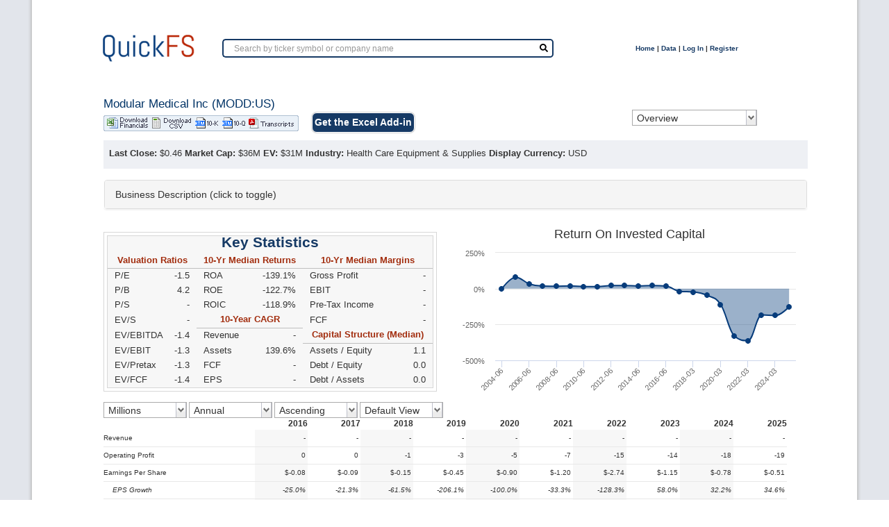

--- FILE ---
content_type: text/html; charset=UTF-8
request_url: https://quickfs.net/company/MODD:US
body_size: 2741
content:
<!doctype html>
<html lang="en">
<head>
	<!-- Google tag (gtag.js) -->
	<script async src="https://www.googletagmanager.com/gtag/js?id=G-ZQL15954KX"></script>
	<script>
	  window.dataLayer = window.dataLayer || [];
	  function gtag(){dataLayer.push(arguments);}
	  gtag('js', new Date());

	  gtag('config', 'G-ZQL15954KX');
	</script>

  <base href="/">
  <meta http-equiv="Content-Type" content="text/html; charset=utf-8" />
  <meta http-equiv="Cache-control" content="no-cache, no-store, must-revalidate">
  <meta http-equiv="Pragma" content="no-cache">
  <meta name="viewport" content="width=device-width, initial-scale=1">
  <meta name="description" content="Long-term historical financial statements for over 35,000 U.S., Canadian, Australian, and European stocks. Export 20-year financial statements to Excel.">
  <title>Export Fundamental Data for U.S. and International Stocks - QuickFS.net</title>
  <link rel="icon" href="assets/img/favicon.ico" type="image/x-icon" />
  
  <script async src="https://js.stripe.com/v3/"></script>
  
<link rel="stylesheet" href="styles.61ddff78c42367d15083.css"></head>
<body>
  <app-root>
  <style>
        app-root {
            display: flex;
            justify-content: center;
            align-items: center;
            height: 100vh;

            color: #FFF;
            text-transform: uppercase;
            font-family: -apple-system,
                BlinkMacSystemFont,
                "Segoe UI",
                Roboto,
                Oxygen-Sans,
                Ubuntu,
                Cantarell,
                Helvetica,
                sans-serif;
            font-size: 2.5em;
            text-shadow: 2px 2px 10px rgba(0,0,0,0.2);
        }
          body {
            background: #163A65;
            margin: 0;
            padding: 0;
          }

          @keyframes dots {
            50% {
              transform: translateY(-.4rem);
            }
            100% {
              transform: translateY(0);
            }
          }

          .d {
            animation: dots 1.5s ease-out infinite;
          }
          .d-2 {
            animation-delay: .5s;
          }
          .d-3 {
            animation-delay: 1s;
          }
  </style>  
  Loading QuickFS...
  </app-root>
  <!-- <script defer type="text/javascript" src="data:text/javascript;base64,"></script> -->
    
    <!-- BEGIN DELIGHTED
	<script defer type="text/javascript" src="[data-uri]"></script>
    END DELIGHTED -->
    
    <!-- BEGIN FULLSTORY
	<script>
	window['_fs_debug'] = false;
	window['_fs_host'] = 'fullstory.com';
	window['_fs_script'] = 'edge.fullstory.com/s/fs.js';
	window['_fs_org'] = 'TT5WN';
	window['_fs_namespace'] = 'FS';
	(function(m,n,e,t,l,o,g,y){
		if (e in m) {if(m.console && m.console.log) { m.console.log('FullStory namespace conflict. Please set window["_fs_namespace"].');} return;}
		g=m[e]=function(a,b,s){g.q?g.q.push([a,b,s]):g._api(a,b,s);};g.q=[];
		o=n.createElement(t);o.async=1;o.crossOrigin='anonymous';o.src='https://'+_fs_script;
		y=n.getElementsByTagName(t)[0];y.parentNode.insertBefore(o,y);
		g.identify=function(i,v,s){g(l,{uid:i},s);if(v)g(l,v,s)};g.setUserVars=function(v,s){g(l,v,s)};g.event=function(i,v,s){g('event',{n:i,p:v},s)};
		g.anonymize=function(){g.identify(!!0)};
		g.shutdown=function(){g("rec",!1)};g.restart=function(){g("rec",!0)};
		g.log = function(a,b){g("log",[a,b])};
		g.consent=function(a){g("consent",!arguments.length||a)};
		g.identifyAccount=function(i,v){o='account';v=v||{};v.acctId=i;g(o,v)};
		g.clearUserCookie=function(){};
		g._w={};y='XMLHttpRequest';g._w[y]=m[y];y='fetch';g._w[y]=m[y];
		if(m[y])m[y]=function(){return g._w[y].apply(this,arguments)};
		g._v="1.2.0";
	})(window,document,window['_fs_namespace'],'script','user');
	</script>
    END FULLSTORY -->
	
	<!-- Beginning of Profitwell Code -->
	<!-- <script id="profitwell-js" data-pw-auth="bcf4bd12d89a3659cf19b91c4b3047fd"> -->
        <!-- (function(i,s,o,g,r,a,m){i[o]=i[o]||function(){(i[o].q=i[o].q||[]).push(arguments)}; -->
        <!-- a=s.createElement(g);m=s.getElementsByTagName(g)[0];a.async=1;a.src=r+'?auth='+ -->
        <!-- s.getElementById(o+'-js').getAttribute('data-pw-auth');m.parentNode.insertBefore(a,m); -->
        <!-- })(window,document,'profitwell','script','https://public.profitwell.com/js/profitwell.js'); -->
	<!-- </script> -->
	<!-- End of Profitwell Code -->
	
	<!-- Beginning of Rewardful Code -->
    <script async src='https://r.wdfl.co/rw.js' data-rewardful='a1fe81'></script>
	<!-- End of Rewardful Code -->
<script type="text/javascript" src="runtime.81a8d15a471c6a2b357b.js"></script><script type="text/javascript" src="polyfills.e42a814a3b7eafe249f8.js"></script><script type="text/javascript" src="main.bb64b7a7e5a915b31679.js"></script></body>
</html>
